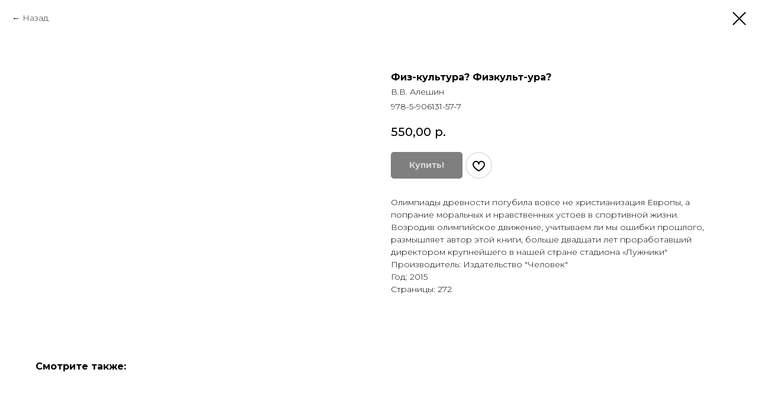

--- FILE ---
content_type: text/css
request_url: https://olimppress.ru/custom.css?t=1727778299
body_size: 161
content:
.t-descr {
    font-family: 'Montserrat',Arial,sans-serif,bold;
    font-weight: 300;
    color: #000;
}

.t-store .t-store__tabs__content {
    margin: 0 0 25
px
 0;
    max-width: 1143
px
;
    overflow: hidden;
}